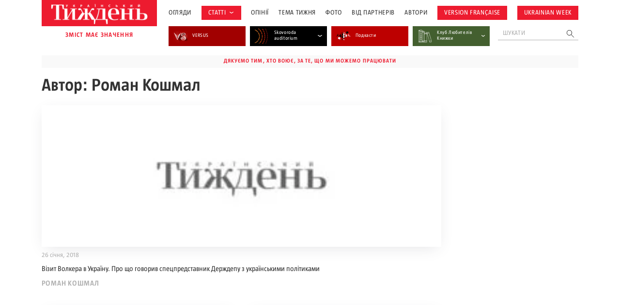

--- FILE ---
content_type: text/html; charset=utf-8
request_url: https://www.google.com/recaptcha/api2/aframe
body_size: 181
content:
<!DOCTYPE HTML><html><head><meta http-equiv="content-type" content="text/html; charset=UTF-8"></head><body><script nonce="oeNkFP_AonqW7o9zZsiChg">/** Anti-fraud and anti-abuse applications only. See google.com/recaptcha */ try{var clients={'sodar':'https://pagead2.googlesyndication.com/pagead/sodar?'};window.addEventListener("message",function(a){try{if(a.source===window.parent){var b=JSON.parse(a.data);var c=clients[b['id']];if(c){var d=document.createElement('img');d.src=c+b['params']+'&rc='+(localStorage.getItem("rc::a")?sessionStorage.getItem("rc::b"):"");window.document.body.appendChild(d);sessionStorage.setItem("rc::e",parseInt(sessionStorage.getItem("rc::e")||0)+1);localStorage.setItem("rc::h",'1768779005200');}}}catch(b){}});window.parent.postMessage("_grecaptcha_ready", "*");}catch(b){}</script></body></html>